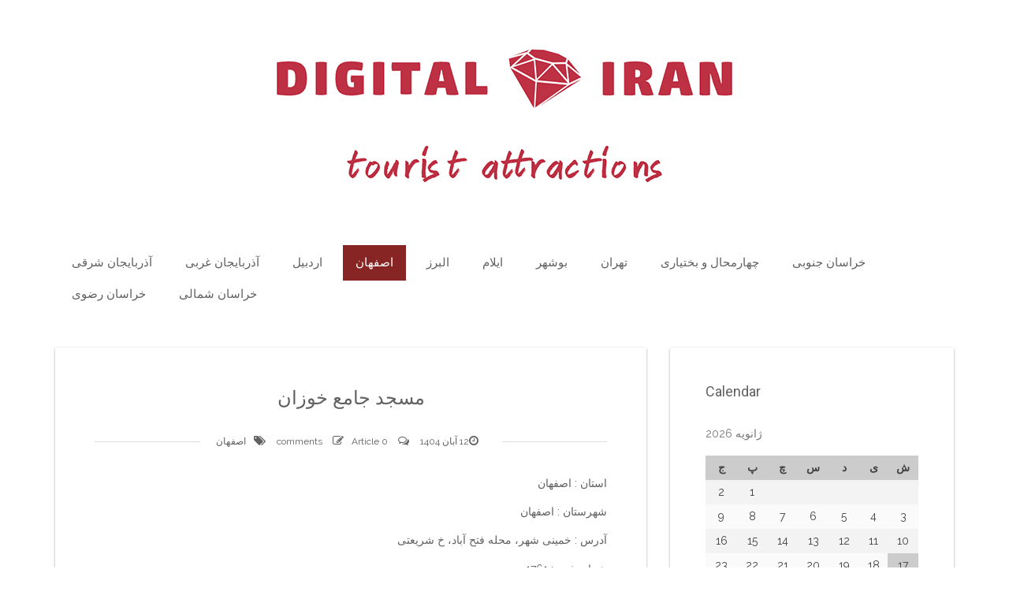

--- FILE ---
content_type: text/css
request_url: https://digitaliran.com/wp-content/themes/suevafree/assets/css/template.css?ver=1.0.0
body_size: 8974
content:
/* ===============================================
   MAIN
   =============================================== */
   
html { 
	height:100%;
	min-height:100%;
}

body { 
	background-color:#f3f3f3;
	min-height:100%;
	height:100%;
    font-family: 'Raleway',Verdana, Geneva, sans-serif;
}

body.overlay-active {
	overflow:hidden !important;
}

* {
    -webkit-box-sizing: border-box;
    -moz-box-sizing: border-box;
    box-sizing: border-box;
}

h1,
h2,
h3,
h4,
h5,
h6,
p,
dl { 
	margin:0.8em 0 0.3em;
}
   
ul,
ol { 
	margin:10px 0 10px 15px;
	padding-left:0;
}

h1,
h2,
h3,
h4,
h5,
h6,
h1.title a,
h2.title a,
h3.title a,
h4.title a,
h5.title a,
h6.title a { 
	font-family:'Roboto',Verdana, Geneva, sans-serif; 
	line-height:1.6em;
	font-size:inherit
} 

h1 {
	font-size: 24px;
}

h2 {
	font-size: 22px;
}

h3 {
	font-size: 20px;
}

h4 {
	font-size: 18px;
}

h5 {
	font-size: 16px;
}

h6 {
	font-size: 14px;
}

input, 
button, 
select, 
textarea {
	max-width: 100%;
}

select {
	width: 100%;
	height: 50px;
    padding: 8px 10px;
    background: #fff;
    color: #333;
    border-color: #ddd;
}

code {
	display:block;
	white-space:normal !important;
}

iframe, 
embed, 
object, 
video,
img {
	max-width:100%;
	max-height:100%;
}

button:hover ,
button:active ,
button:focus ,
input:hover ,
input:active ,
input:focus ,
textarea:hover ,
textarea:active ,
textarea:focus {
	outline:none !important;
	text-decoration:none !important;
}

::selection {
	background: #ff6644;
	color:#fff; 
}

::-moz-selection {
	background: #ff6644;
	color:#fff; 
}

a { 
	outline: none; 
	border:none;
	font-weight:normal; 
	text-decoration:none;
	color:#616161;
	-webkit-transition: color .3s ease;
	-moz-transition: color .3s ease;
	-ms-transition: color .3s ease;
	-o-transition: color .3s ease;
	transition: color .3s ease;
}

a:hover {
	color:#d14a2b;
}

a:focus {
	outline: thin dotted;
    text-decoration: underline;
}

iframe, 
embed, 
object, 
video {
	max-width:100%;
}

.clear { 
	clear:both;
}

.left {
	float:left;
}

.right {
	float:right;
}

.col-md-8.left-sidebar {
	float:right;
}

.col-md-8.right-sidebar {
	float:left;
}

.dropcap {
    margin: 0.8em 0 0.3em;
    line-height: 1.8em;
}

.dropcap:first-letter {
	float:left;
	font-size:46px;
	line-height:46px; 
	margin:5px 10px 5px 0;
}

.sticky {
}

.gallery-caption {
}

.bypostauthor {
}

.screen-reader-text {
	border: 0;
	clip: rect(1px, 1px, 1px, 1px);
	clip-path: inset(50%);
	height: 1px;
	margin: -1px;
	overflow: hidden;
	padding: 0;
	position: absolute !important;
	width: 1px;
	word-wrap: normal !important;
	-webkit-transition: none;
	-moz-transition: none; 
	-o-transition: none;
	transition: none;
}

.screen-reader-text:focus {
	background-color: #f1f1f1;
	border-radius: 3px;
	box-shadow: 0 0 2px 2px rgba(0, 0, 0, 0.6);
	clip: auto !important;
	clip-path: none;
	color: #21759b;
	display: block;
	font-size: 14px;
    font-weight: 600;
	height: auto;
	left: 5px;
    line-height: normal;
    padding: 15px 23px 14px;
	text-decoration: none;
	top: 5px;
	width: auto;
	z-index: 100000;
}

#content[tabindex="-1"]:focus {
	outline: 0;
}

/* ===============================================
   ADMINBAR
   =============================================== */

#wp-admin-bar-user-info img.avatar {
	max-width: inherit;
	max-height:inherit;
}

/* ===============================================
   BUTTONS
   =============================================== */

div.sharedaddy {
	margin-top:40px;
}

.read-more { 
	display:block;
	margin:40px 0 0 0;
	text-align:center;
}

.read-more.left-button { 
	text-align:left;
}

.read-more.right-button { 
	text-align:right;
}

span.button {
	background:#ff6644;
	padding:10px 15px;
	color:#fff;
	text-align:center;
	position:relative;
	display:inline-block;
	-webkit-border-radius: 3px;
    -moz-border-radius: 3px;
    border-radius: 3px;
	-webkit-transition: background-color .3s ease;
	-moz-transition: background-color .3s ease;
	-ms-transition: background-color .3s ease;
	-o-transition: background-color .3s ease;
	transition: background-color .3s ease;
}

span.button:hover ,
.read-more:focus span.button {
	background:#d14a2b;
	color:#fff;
	text-decoration:none;
}

.post-article span.button {
    color: #fff;
}

.post-article a span.nobutton {
	-webkit-transition: color .3s ease;
	-moz-transition: color .3s ease;
	-ms-transition: color .3s ease;
	-o-transition: color .3s ease;
	transition: color .3s ease;
}

.post-article a span.nobutton:hover ,
.post-article a:focus span.nobutton {
	color:#d14a2b;
}

.button.sneak,
.contact-form input.sneak[type=submit],
body.sneak_button .wpcf7-form input[type=submit],
body.sneak_button .contact-form.newsletter-form input[type=submit],
body.sneak_button #searchform input[type=submit]{
	background:#fff;
	color:#ff6644;
	border:solid 1px #ff6644;
	-webkit-border-radius: 0;
	-moz-border-radius: 0;
	border-radius: 0;
	text-transform:none;
	padding:12px 36px;
}

.post-article span.button.sneak {
	color:#ff6644;
}

.button.sneak:hover,
.contact-form input.sneak[type=submit]:hover,
body.sneak_button .wpcf7-form input[type=submit]:hover,
body.sneak_button .contact-form.newsletter-form input[type=submit]:hover,
body.sneak_button #searchform input[type=submit]:hover,
.button.sneak:focus,
.contact-form input.sneak[type=submit]:focus,
body.sneak_button .wpcf7-form input[type=submit]:focus,
body.sneak_button .contact-form.newsletter-form input[type=submit]:focus,
body.sneak_button #searchform input[type=submit]:focus {
	background:#d14a2b;
	color:#fff;
	border:solid 1px #d14a2b;
}

.contact-form input.sneak[type=submit] {
	margin-left:0;
	margin-right:0;
}

body.sneak_button #searchform input[type=submit]{
	padding: 10px 1%;
}

/* ===============================================
   SECTIONS
   =============================================== */

#wrapper {
	position: relative;
	min-height:100%;
}

body.hide_footer #wrapper {
	padding-bottom: 0 !important
}

/* ===============================================
   LOGO
   =============================================== */

#logo a.logo { 
	font-family:'Allura',Verdana, Geneva, sans-serif; 
	font-size:70px; 
}

#logo a.logo span {
	font-family:'Raleway',Verdana, Geneva, sans-serif; 
	font-size:14px;
	display:block; 
}

/* ===============================================
   MENU
   =============================================== */

.suevafree-menu ul li a   , 
.suevafree-mobile-menu ul li a { 
	font-family:'Roboto',Verdana, Geneva, sans-serif;
	font-size:15px; 
	text-transform:uppercase;
	font-weight:500
}

.suevafree-menu ul ul li a,
.suevafree-mobile-menu ul ul li a { 
	font-size:13px;
}

.suevafree-mobile-menu ul ul li a:hover, 
.suevafree-mobile-menu ul ul li a:hover, 
.suevafree-mobile-menu ul ul li.current-menu-item > a,
.suevafree-mobile-menu ul ul li.current_page_item > a, 
.suevafree-mobile-menu ul ul li.current_page_ancestor > a, 
.suevafree-mobile-menu ul ul li.current_page_ancestor > a, 
.suevafree-mobile-menu ul ul li.current-menu-ancestor > a { 
	background:none !important;
}

/* ===============================================
   SIDEBARS
   =============================================== */

#sidebar .sidebar-box {
	padding:0 25px;
}

.sidebar-area a,
.sidebar-area p,
.sidebar-area li,
.sidebar-area address,
.sidebar-area dd,
.sidebar-area blockquote,
.sidebar-area td,
.sidebar-area th,
.sidebar-area .textwidget { 
	line-height:1.9em;
	font-weight: normal;
}

.sidebar-area ul { 
	list-style:none;
	font-weight: normal;
	margin:0;
	padding:0;
}

.sidebar-area ul ul {
    margin: 15px 0;
}

.sidebar-area li li a {
    font-size: 12px;
}

.sidebar-area h4.title { 
	padding: 0;
	margin: 0 0 25px 0;
	position:relative;
	text-align:left
}

.sidebar-area select, 
.sidebar-area textarea,
.sidebar-area input[type="text"],
.sidebar-area input[type="password"],
.sidebar-area input[type="datetime"], 
.sidebar-area input[type="datetime-local"], 
.sidebar-area input[type="date"],
.sidebar-area input[type="month"],
.sidebar-area input[type="time"],
.sidebar-area input[type="week"],
.sidebar-area input[type="number"],
.sidebar-area input[type="email"],
.sidebar-area input[type="url"],
.sidebar-area input[type="search"],
.sidebar-area input[type="tel"],
.sidebar-area input[type="color"],
.sidebar-area .uneditable-input{
	-webkit-border-radius: 0;
	-moz-border-radius: 0;
	border-radius: 0;
	width:96%;
	padding: 5px 2%;
}

/* ===============================================
   FOOTER
   =============================================== */

#footer { 
	color:#fff;	
	background:#212121;
	width:100%;
	position:absolute;
	bottom:0;
	border-top:solid 4px #ff6644;
	z-index:998
}

body.footer_layout_2 #footer , 
body.footer_layout_3 #footer { 
	border-top:none !important;
}

#footer .copyright {
	padding: 25px 0;
}

#footer .copyright p {
	margin:0;
	line-height:1.4em
}

#footer_widgets {
	padding: 25px 0 0 0;
	color:#fff;	
	background:#212121;
	width:100%;
	position:relative;
	z-index:999
}

body.footer_layout_2 #footer_widgets , 
body.footer_layout_3 #footer_widgets { 
	background:#262626;
	padding: 50px 0 0 0;
}

body.footer_layout_3 #footer_widgets {
    padding: 50px 0 25px 0;
}

#footer_widgets .sidebar-area h4.title { 
	margin: 0 0 25px 0;
	padding: 0;
}

#footer_widgets .textwidget { 
	line-height:1.8em;
}

#footer p,
#footer a,
#footer span,
#footer .title,
#footer li,
#footer address,
#footer dd,
#footer blockquote,
#footer td,
#footer th ,
#footer .copyright p,
#footer .copyright a,
#footer_widgets .sidebar-area,
#footer_widgets .sidebar-area .textwidget,
#footer_widgets .sidebar-area p,
#footer_widgets .sidebar-area a,
#footer_widgets .sidebar-area span,
#footer_widgets .sidebar-area .title,
#footer_widgets .sidebar-area li,
#footer_widgets .sidebar-area address,
#footer_widgets .sidebar-area dd,
#footer_widgets .sidebar-area blockquote,
#footer_widgets .sidebar-area td,
#footer_widgets .sidebar-area th { 
	color:#fff;
}

#footer li, 
#footer_widgets .sidebar-area li {
    padding: 0 0 10px 0;
    position: relative;
}

#footer_widgets .row {
    border-bottom: solid 1px #ff6644;
    padding: 0 0 20px 0;
}

body.footer_layout_2 #footer_widgets .row ,
body.footer_layout_3 #footer_widgets .row {
    border-bottom: none !important;
}

body.footer_layout_3 .copyright .col-md-5 , 
body.footer_layout_3 .copyright .col-md-7 { 
	width:100%;
}

body.footer_layout_3 #footer .copyright {
    padding: 50px 0;
    text-align: center;
}

/* ===============================================
   BACK TO TOP
   =============================================== */

#back-to-top {
	position:fixed;
	bottom:15px;
	right:15px;
	display:none;
	z-index:9999
}

#back-to-top i {
	padding: 10px;
    color: #fff;
    border: solid 2px #444649;
    background: #2D3032;
    -moz-border-radius: 40px;
    -webkit-border-radius: 40px;
    border-radius: 40px;
    display: inline-block;
    font-size: 14px;
	-webkit-transition: background-color .3s ease, border-color .3s ease;
	-moz-transition: background-color .3s ease, border-color .3s ease;
	-ms-transition: background-color .3s ease, border-color .3s ease;
	-o-transition: background-color .3s ease, border-color .3s ease;
	transition: background-color .3s ease, border-color .3s ease;
}

#back-to-top i.open,
#back-to-top i:hover {
	cursor:pointer;
	background:#d14a2b;
	border-color:#d14a2b;
	color:#fff;
}

body.footer_layout_2 #back-to-top i { 
	border:none !important;
    -moz-border-radius: 0;
    -webkit-border-radius: 0;
    border-radius: 0;
}

body.footer_layout_3 #back-to-top i {
	padding:0;
	text-align:center;
	height:40px;
	width:40px;
	line-height:40px;
	border:none !important;
    -moz-border-radius: 0;
    -webkit-border-radius: 0;
    border-radius: 0;
}

/* ===============================================
   MARGINS
   =============================================== */

#sidebar,
#top_sidebar ,
#header_sidebar,
.post-container ,
.left-sidebar .post-container:last-of-type,
.right-sidebar .post-container:last-of-type { 
	margin-bottom:50px;
}

#blog,
#blog .post-container,
#blog #sidebar,
#header_sidebar .post-container,
#masonry .post-container,
.row.masonry,
.row.portfolio-grid,
#sidebar .post-article,
#sidebar.sneak_sidebar .post-article,

body.archive .left-sidebar .row:first-of-type .post-container:last-of-type,
body.archive .right-sidebar .row:first-of-type .post-container:last-of-type,

.left-sidebar .post-container , 
.right-sidebar .post-container { 
	margin-bottom:25px;
}

#onepage_sidebar,
#top_sidebar .post-container,
#bottom_sidebar,
#bottom_sidebar .post-container,
#sidebar .post-container,
#sidebar .post-article:last-of-type ,
#sidebar.sneak_sidebar .post-article:last-of-type ,
#top_sidebar .post-container:last-of-type,
#header_sidebar .post-container:last-of-type {
	margin-bottom:0;
}

body.scroll_header #top_sidebar ,
body.scroll_header #onepage_sidebar {
	margin-top:-50px;
}

/* ===============================================
   PADDINGS
   =============================================== */

#sidebar .post-article {
	padding:45px 45px 0 45px;
}

#sidebar .post-article .widget-box {
	padding-bottom:45px;
}

#sidebar.sneak_sidebar .post-article {
	padding:45px;
}

.no-padding {
	padding:0;
	margin-bottom:25px;
}

.sidebar-area .no-padding:last-of-type {
	margin:0;
}

.no-padding.post-container .post-article {
	padding:0;
}

.no-padding .title {
	display:none;
	visibility:hidden;
}

.no-padding.widget_suevafree_bio_widget .title {
	display:block;
	visibility:visible;
}

.no-padding.widget_suevafree_bio_widget .title {
	display:block;
	visibility:visible;
}

/* ===============================================
   ARTICLES
   =============================================== */

.post-article { 
	position:relative;
	padding:50px;
	background:#fff;
	-moz-border-radius: 2px;
	-webkit-border-radius: 2px;
	border-radius: 2px;
	-moz-box-shadow: 0 1px 2px rgba(34,25,25,0.4);
	-webkit-box-shadow: 0 1px 3px rgba(34, 25, 25, 0.4);
	box-shadow: 0 1px 3px rgba(34, 25, 25, 0.4);
	word-wrap: break-word;
}

.post-article:after {
    content: '';
    display: block;
    clear: both;
}

body.disable_box_shadow .pin-container , 
body.disable_box_shadow .post-article { 
	-moz-border-radius: 0;
	-webkit-border-radius: 0;
	border-radius: 0;
	-moz-box-shadow: none;
	-webkit-box-shadow: none;
	box-shadow: none;
}

.post-article p, 
.post-article li, 
.post-article address, 
.post-article dd, 
.post-article blockquote, 
.post-article td, 
.post-article th,
.post-article span,
.sidebar-area a, 
.sidebar-area p, 
.sidebar-area li, 
.sidebar-area address, 
.sidebar-area dd, 
.sidebar-area blockquote, 
.sidebar-area td, 
.sidebar-area th,
.sidebar-area span,
.textwidget { 
	font-size:14px; 
	font-weight: normal;
	color:#616161;
	line-height:1.8em;
} 

.post-article a:hover,
.post-article a:active,
.post-article a:focus ,
.sidebar-area a:hover,
.sidebar-area a:active,
.sidebar-area a:focus ,
#footer a:hover,
#footer a:active,
#footer a:focus ,
#footer_widgets a:hover,
#footer_widgets a:active,
#footer_widgets a:focus {
	color:#d14a2b;
	outline:none;
	text-decoration:none;
}

.post-container .attachment p { 
	text-align:center;
}

.post-container .attachment .entry-info { 
	width:120px;
}

.post-container .attachment .entry-info span { 
	margin:auto;
}

.post-article blockquote {
	padding:0 35px; 
	position:relative; 
	margin-left:0px;
	border-color:#ff6644;
	border-left-width:4px;
	border-left-style:solid;
}

post-article blockquote p { 
	text-align:left; 
	line-height:1.6em;
	margin:0 	
}

body.enable_dropcap .post-article.post-details-1 .line + p:first-letter ,
body.enable_dropcap .post-article.post-details-2 .entry-date + p:first-letter ,
body.enable_dropcap .post-article.post-details-3 .title + p:first-letter {
	float:left;
	font-size:46px;
	line-height:46px; 
	margin:5px 10px 5px 0;
}

/* ===============================================
   ASIDE POSTS
   =============================================== */

.post-container .aside {
	background:url(../images/background/paper.jpg) repeat;
	position:relative;
}
.post-container .aside:after {
	content: '';
	display: block;
	position: absolute;
	width: 59px;
	height: 52px;
	top: 0;
	left: 0;
	margin-top: -16px;
	margin-left: -15px;
	background:url(../images/icons/scotch-left.png) no-repeat;
}

.post-container .aside:before {
	content: '';
	display: block;
	position: absolute;
	width: 59px;
	height: 52px;
	top: 0;
	right: 0%;
	margin-top: -16px;
	margin-right: -15px;
	background:url(../images/icons/scotch-right.png) no-repeat;
}

/* ===============================================
   LINK POSTS
   =============================================== */

#masonry .post-container .post-article.link,
.post-container .link { 
	text-align:center;
}

.post-container .link a { 
	background:#333; 
	padding:40px 0;
	display:block;
	color:#fff;
	-webkit-transition: background-color .3s ease;
	-moz-transition: background-color .3s ease;
	-ms-transition: background-color .3s ease;
	-o-transition: background-color .3s ease;
	transition: background-color .3s ease;
}

.post-container .link a i {
	display:block;
	margin-bottom:25px;
	font-size:25px; 
}

.post-container .post-article.link { 
	padding:0; 
}

.post-container .link a:hover,
.post-container .link a:active, 
.post-container .link a:focus  { 
	background: #d14a2b; 
	color:#fff;
}

/* ===============================================
   QUOTE POSTS
   =============================================== */

.post-container .quote { 
	background:#333; 
	-webkit-transition: background-color .3s ease;
	-moz-transition: background-color .3s ease;
	-ms-transition: background-color .3s ease;
	-o-transition: background-color .3s ease;
	transition: background-color .3s ease;
}

.post-container .quote blockquote { 
	border-left:0;
	padding:0;
	margin:0;
	background:none;
}

.post-container .quote blockquote p { 
	text-align:center;
	font-style:normal;
}

.post-container .quote p { 
	text-align:center;
	font-size:14px;
	color:#fff
}

#masonry .post-container .quote i {
	margin-bottom:25px;
}

.post-container .quote i {
	display:block;
	margin-bottom:20px;
	font-size:25px; 
	text-align:center;
	color:#fff
}

.post-container .quote:hover { 
	background:#d14a2b;
}

.post-container .quote:hover p , 
.post-container .quote:hover i , 
.post-container .quote a:hover {
	color:#fff;
}

/* ===============================================
   FEATURED IMAGES / SLIDERS / VIDEO CONTAINER
   =============================================== */

.post-container .wp-post-image {
	z-index:999;
}

.embed-container,
.pin-container, 
.video-container,
.maps-container {
	position: relative;
	height:auto;
	max-height:100%;
	overflow:hidden;
}

.pin-container { 
	border-radius: 2px;
	-moz-border-radius: 2px;
	-webkit-border-radius: 2px;
	box-shadow: 0 1px 3px rgba(34, 25, 25, 0.4);
	-moz-box-shadow: 0 1px 2px rgba(34,25,25,0.4);
	-webkit-box-shadow: 0 1px 3px rgba(34, 25, 25, 0.4);
}

.embed-container,
.video-thumb,
.maps-thumb {
	padding-bottom: 56.25%;
	height: 0;
}

.video-thumb iframe, 
.video-thumb object, 
.video-thumb embed,
.video-thumb video,
.embed-container iframe, 
.embed-container object, 
.embed-container embed,
.embed-container video,
.maps-thumb iframe, 
.maps-thumb object, 
.maps-thumb embed {
	position: absolute;
	top: 0;
	left: 0;
	width: 100%;
	height: 100%;
	border:none;
}

.pin-container:after,
.maps-container:after {
	content: '';
	display: inline-block;
	position: absolute;
	width: 0;
	height: 0;
	border-left: 10px solid transparent;
	border-right: 10px solid transparent;
	border-bottom: 10px solid #fff;
	bottom: 0px;
	left: 50%;
	margin-left:-10px;
	z-index:1000;
}


body.thumb_triangle_off .pin-container:after ,
body.thumb_triangle_off .maps-container:after ,
.format-image  .pin-container:after ,
.no-padding .maps-container:after {
	display:none;
	visibility:hidden;
}

body.thumb_hover_off .wp-post-image:hover ,
.header-cart-widget .wp-post-image:hover,
#top_sidebar .wp-post-image:hover,
#onepage_sidebar .wp-post-image:hover,
#header_sidebar .wp-post-image:hover,
#sidebar .wp-post-image:hover,
#footer-box .wp-post-image:hover{
	-moz-transform: none;
	-webkit-transform: none;
	-o-transform: none;
	transform: none;
}

.banner-rotate {
	overflow:hidden;
	position:relative;
	display:block;
}

.banner-rotate img,
.wp-post-image { 
	width:100%;
	height:auto;
	-webkit-transition: -webkit-transform 0.3s ease;
	-moz-transition: -moz-transform 0.8s ease;
	-ms-transition: -moz-transform 0.8s ease;
	-o-transition: -o-transform 0.8s ease;
	transition: transform 0.8s ease;
}

.banner-rotate:hover img,
.wp-post-image:hover { 
	-moz-transform: rotate(1deg) scale(1.2);
	-webkit-transform: rotate(1deg) scale(1.2);
	-ms-transform: rotate(1deg) scale(1.2);
	-o-transform: rotate(1deg) scale(1.2);
	transform: rotate(1deg) scale(1.2);
}

/* ===============================================
   SOUNDCLOUD
   =============================================== */

.full-width .soundcloud,
.left-sidebar .soundcloud,
.right-sidebar .soundcloud {
	margin:0 0 50px 0;
}

.col-md-4 .soundcloud {
	margin:0 0 25px 0;
}

.soundcloud iframe, 
.soundcloud object, 
.soundcloud embed {
	width: 100%;
	height:166px;
	border:none;
}

/* ===============================================
   POST TITLE
   =============================================== */

.post-container .title {
	font-style: normal;
	font-weight: normal;
	line-height:1.2em;
	text-align:center;
	position:relative;
	color:#616161;
	margin:0;
}

#top_sidebar .title ,
#header_sidebar .title , 
#bottom_sidebar .title,
#onepage_sidebar .title,
#masonry .col-md-4 .page-details-4 .title {
	margin-bottom:35px;
}

.post-container.type-page .title ,
.post-container.type-team .title ,
.post-container.type-service .title ,
.post-container.type-testimonial .title {
	margin-bottom:50px;
}

.post-container .post-details-3 .title {
	margin-bottom:35px;
}

/* ===============================================
   BOX TITLE
   =============================================== */

.post-container .aside p,
.post-container .category h1,
.post-container .portfolio h1,
.post-container .search h1 { 
	margin:0;
}

.post-article.category,
.post-container .category,
.post-container .category h1,
.post-container .category h1 span, 
.post-container .portfolio,
.post-container .portfolio h1,
.post-container .search,
.post-container .search h1 { 
	text-align:center;
	font-size:20px;
	background:#333;
	color:#f1f1f1;
}

.post-container .category h1 a {
	color:#fff;
}

/* ===============================================
   POST INFORMATIONS 
   =============================================== */

.line {
	position:relative;
	z-index: 998;
	display:block;
	margin:30px 0;
	text-align:center;
	min-height:11px
}

.line:before {
	content: '';
	position: absolute;
	width: 100%;
	left:0;
	height: 1px;
	background: #ddd;
	z-index:-1;
	top:11px
}

#masonry .col-md-4 .page-details-4 .line {
	border:none;
	display:none;
	visibility:hidden
}

footer.line {
	margin:50px 0 0 0;
}

.post-container.col-md-4 .line {
	margin:30px 0;
}

.page-details-4 .line:before {
	top:0
}

.entry-info {
	background:#fff;
	display:inline;
	position:relative;
    padding: 0 20px;
}

.entry-info ul { 
	display:inline; 
	list-style:none;
}

.entry-info li { 
	display:inline;
}

.entry-info a { 
	display:inline;
	color:#616161;
}

.entry-info span ,
.entry-info a {
	font-size:12px !important 
}

.entry-info i {
	margin: 0 10px;
	font-size:14px;
	line-height:21px
}

.entry-info span:first-of-type i {
	margin-left:0;
}

.entry-tags { 
	font-size:13px; 
	border-bottom:solid 1px #ddd; 
	border-top:solid 1px #ddd; 
	position:relative; 
	font-weight:bold;
}

.entry-tags span { 
	font-weight:normal;
}

.col-md-3 .line ,
.col-md-4 .line ,
.col-md-6 .line {
	width:auto;
	background:none;
	margin:30px 0;
}

.col-md-3 .line:before ,
.col-md-4 .line:before ,
.col-md-6 .line:before {
	display:none;
}

.col-md-3 .line .tags ,
.col-md-4 .line .tags ,
.col-md-6 .line .tags {
	padding:0;
}

.col-md-3 .entry-info  ,
.col-md-4 .entry-info  ,
.col-md-6 .entry-info  {
	display:block;
	padding:0;
}

.col-md-3 .entry-info span ,
.col-md-4 .entry-info span ,
.col-md-6 .entry-info span {
	display:block;
	width:inherit;
	padding:inherit;
	margin:5px auto;
}

.col-md-3 .entry-info i  ,
.col-md-4 .entry-info i  ,
.col-md-6 .entry-info i  {
	line-height: 23px;
	position:absolute;
	left:0;
	margin:0;
	padding:0
}

/* ===============================================
   POST INFORMATIONS
   =============================================== */

.pin-container .post-icon {
	opacity: 0; 
	filter: alpha(opacity=0);
    background: rgba(0, 0, 0, .1);
    position: absolute;
    width: 40px;
    height: 40px;
    text-align: center;
	top:50%;
	right:50%;
	margin-top:-20px;
	margin-right:-20px;
    line-height: 40px;
    color: #fff;
    border-radius: 50%;
    border: 1px solid #fff;
	-webkit-transition: opacity .3s ease;
	-moz-transition: opacity .3s ease;
	-ms-transition: opacity .3s ease;
	-o-transition: opacity .3s ease;
	transition: opacity .3s ease;
}

.pin-container .post-icon span {
	display:none;
	visibility:hidden;
}

.pin-container:hover .post-icon {
	opacity: 1; 
	filter: alpha(opacity=100);
}

footer.line ,
footer.tags {
	text-align:center;
	margin-top:50px; 
}

footer.tags a {
	color:#616161;
}

.entry-category {
	text-align:center;
	display:block;
	font-size:10px;
	text-transform:uppercase;
	font-weight:bold;
	padding-bottom: 0.5rem;
    line-height: 0.7;
}

.entry-date {
	text-align:center;
	display:block;
	font-size:10px !important;
	text-transform:uppercase;
	padding-top: 1rem;
	margin-bottom:40px;
    line-height: 0.7;
	color:#616161;
	font-weight:normal
}

.entry-category a,
.entry-date a {
	color:#616161;
	font-size:10px !important;
}

#masonry .entry-date { 
	margin-bottom:25px;
}

.post-date {
	color:#fff; 
	text-align:left;
}

.day { 
	font-size:14px; 
	line-height:1.1em;
}

.archive { 
	margin:0;
}

.entry-tags { 
	font-size:13px; 
	border-bottom:solid 1px #ddd; 
	border-top:solid 1px #ddd; 
	position:relative; 
	font-weight:bold;
}

.entry-tags span { 
	font-weight:normal;
}

.post-date {
	color:#fff; 
	text-align:left;
}

.day { 
	font-size:14px; 
	line-height:1.1em;
}

.archive { 
	margin:0;
}

/* ===============================================
   COMMENTS
   =============================================== */

#disqus_thread {
	margin-top:25px;
}

.commentlist { 
	list-style:none;
	margin:0;
	padding:0
}

.commentlist ul { 
	list-style:none; 
	padding:0; 
	margin:0;
}

.commentlist li { 
	margin:0;
}

.commentlist li .comment-respond {
	margin-bottom:50px;
}

.commentlist li:last-of-type .comment-respond {
	margin-bottom:0px;
}

.woocommerce .woocommerce-tabs .comment_container,
.comment-container { 
	position: relative; 
	margin:0 0 50px 0; 
	padding:50px; 
	background:#fff;
	border:solid 1px #ddd;
	z-index:999
}

.comment-avatar img { 
	padding:4px; 
	border:solid 1px #ddd; 
	float:left; 
}
.comment-text {
	position:relative; 
	margin-left:110px;
	padding:0 0 0 15px
}

.comment-container .comment-date { 
	padding:10px 0;
}
.comment-avatar { 
	position:relative; 
	width:110px; 
	float:left;
}

.comment-author .author { 
	display:block; 
	font-weight:bold;
}

.commentlist .children li {
	margin-left:110px;
}
.comment-notes { 
	font-size:12px; 
	margin:-30px 0 25px 0;
}

h3#reply-title, 
h3.comments { 
	height:45px;
	line-height:45px;
	margin:45px 0;
	text-align:center;
}

h3#reply-title small, 
.logged-in-as { 
	font-size: 14px;
	margin:-25px 0 30px 0;
	font-weight:bold
}

/* ===============================================
   TITLE AND CONTENT ALIGN > LEFT 
   ============================================= */

.post-container .title-left-align .line ,
.post-container .title-left-align .title ,
.post-container .title-left-align .entry-info ,
.post-container .title-left-align .entry-date ,
.post-container .title-left-align .entry-category {
	text-align:left;
    padding-left: 0;
}

.col-md-3 .title-left-align.post-details-1 .entry-info span, 
.col-md-4 .title-left-align.post-details-1 .entry-info span, 
.col-md-6 .title-left-align.post-details-1 .entry-info span {
    padding-left: 20px;
}

.col-md-3 .title-left-align.post-details-1 .entry-info span span, 
.col-md-4 .title-left-align.post-details-1 .entry-info span span, 
.col-md-6 .title-left-align.post-details-1 .entry-info span span {
    padding-left: 0;
}

.post-container .post-left-align , 
.post-container .post-left-align h3.comments,
.post-container .post-left-align h3#reply-title, 
.post-container .post-left-align .logged-in-as, 
.post-container .post-left-align .comment-notes, 
.post-container .post-left-align .comment-form-comment, 
.post-container .post-left-align .comment-form-author, 
.post-container .post-left-align .comment-form-email, 
.post-container .post-left-align .comment-form-url, 
.post-container .post-left-align .form-submit {
	text-align:left;
}

/* ===============================================
   TITLE AND CONTENT ALIGN > RIGHT 
   ============================================= */

.col-md-3 .title-right-align .entry-info i, 
.col-md-4 .title-right-align .entry-info i, 
.col-md-6 .title-right-align .entry-info i {
	right: 0;
}

.post-container .title-right-align .line ,
.post-container .title-right-align .title ,
.post-container .title-right-align .entry-info ,
.post-container .title-right-align .entry-date ,
.post-container .title-right-align .entry-category {
	text-align:right;
    padding-right: 0;
}

.col-md-3 .title-right-align.post-details-1 .entry-info span, 
.col-md-4 .title-right-align.post-details-1 .entry-info span, 
.col-md-6 .title-right-align.post-details-1 .entry-info span {
    padding-right: 20px;
}

.col-md-3 .title-right-align.post-details-1 .entry-info span span, 
.col-md-4 .title-right-align.post-details-1 .entry-info span span, 
.col-md-6 .title-right-align.post-details-1 .entry-info span span {
    padding-right: 0;
}

.post-container .post-right-align , 
.post-container .post-right-align h3.comments,
.post-container .post-right-align h3#reply-title, 
.post-container .post-right-align .logged-in-as, 
.post-container .post-right-align .comment-notes, 
.post-container .post-right-align .comment-form-comment, 
.post-container .post-right-align .comment-form-author, 
.post-container .post-right-align .comment-form-email, 
.post-container .post-right-align .comment-form-url, 
.post-container .post-right-align .form-submit {
	text-align:right;
}

.post-container .post-right-align.post-article blockquote {
    border-left: none;
	border-right-width:4px;
	border-right-style:solid;
}

/* ===============================================
   FORMS / COMMENT FORMS / CONTACT FORMS
   =============================================== */

div.wpcf7 .ajax-loader {
    visibility: hidden;
    display: block;
}

div.wpcf7 img.ajax-loader {
	display:none;
}

div.wpcf7-response-output {
    margin: 2em 0 !important;
    padding: 1em !important;
}

div.wpcf7-validation-errors {
    border: 1px solid #f00 !important;
    color: #f00 !important;
}

div.wpcf7-mail-sent-ok {
    border: 1px solid #398f14 !important;
    color: #398f14 !important;
}

.wpcf7-form {
	margin:0 !important;
}

.wpcf7-form label {
	width:100%;
}

.searchform label {
	display:block;
}

.wpcf7-form input, 
.wpcf7-form select, 
.wpcf7-form textarea ,
.woocommerce-product-search input[type=search],
.contact-form input[type=text],
.contact-form input[type=email],
.contact-form textarea ,
.searchform input[type=text],
.searchform input[type=email],
.searchform textarea ,
.comment-form input[type=text], 
.comment-form input[type=email], 
.comment-form textarea {
	padding: 10px 2%;
	background:#fafafa;
	width: 100%; 
	margin:0 0 10px 0;
	border:none;
	color:#616161;
}

.wpcf7-form input[type=submit] ,
.woocommerce-product-search input[type=submit],
.contact-form input[type=submit] ,
.searchform input[type=submit] ,
.comment-form input[type=submit] {
	background:#ff6644;
	color:#fff;
	font-size:14px;
	text-align:center;
	position:relative;
	display: inline-block;
	border:none;
	text-shadow:none;
	padding:10px 15px;
	width:inherit;
	margin:0 auto;
	-webkit-border-radius: 3px;
    -moz-border-radius: 3px;
    border-radius: 3px;
	-webkit-transition: background-color .3s ease;
	-moz-transition: background-color .3s ease;
	-ms-transition: background-color .3s ease;
	-o-transition: background-color .3s ease;
	transition: background-color .3s ease;
}

.wpcf7-form input[type=submit]:hover ,
.woocommerce-product-search input[type=submit]:hover,
.contact-form input[type=submit]:hover ,
.searchform input[type=submit]:hover ,
.comment-form input[type=submit]:hover,
.wpcf7-form input[type=submit]:focus ,
.woocommerce-product-search input[type=submit]:focus,
.contact-form input[type=submit]:focus ,
.searchform input[type=submit]:focus,
.comment-form input[type=submit]:focus {
	background:#d14a2b;
	color:#fff;
	text-decoration:none
}

#searchform input[type=submit],
.woocommerce-product-search input[type=submit]{
	width: 25%;
	margin:0;
	padding: 10px 1%;
	display:inline-block;
}

#searchform input[type=text],
.woocommerce-product-search input[type=search]{
	width: 70%;
	margin:0 1% 0 0;
	padding: 10px 2%;
	display:inline-block;
}

#searchform .input-search:hover, 
#searchform .input-search:active, 
#searchform .input-search:focus ,
#searchform input[type=search]:hover, 
#searchform input[type=search]:active, 
#searchform input[type=search]:focus {
    outline:0px !important;
	-webkit-appearance:none;
	box-shadow: none;
	-moz-box-shadow: none;
	-webkit-box-shadow: none;
}

.logged-in-as a, 
#comments a {
	color:#616161;
}

.logged-in-as,
.comment-notes,
.comment-form-comment, 
.comment-form-author, 
.comment-form-email, 
.comment-form-url,
.form-submit { 
	display:block;
	text-align:center;
}

.form-submit {
	margin-top:40px;
}

.contact-form span.messagge-sent {
	font-weight:bold;
}

.contact-form  span.messagge-error {
	display:none;
	color:#b93333;
	font-weight:bold;
}

/* ===============================================
   IMAGES
   =============================================== */

img.size-auto, 
img.size-full, 
img.size-large, 
img.size-medium, 
img.alignleft, 
img.alignright, 
img.aligncenter, 
.attachment img {
	max-width:100%; 
	height:auto;
}
.alignleft,
img.alignleft {
	display:inline;
	float:left;
	margin-right:24px;
	margin-top:4px;
}
.alignright, 
img.alignright {
	display:inline;
	float:right;
	margin-left:24px;
	margin-top:4px;
}
div.aligncenter, 
img.aligncenter {
	display: block; 
	margin-left: auto !important; 
	margin-right: auto !important; 
	float:none;
}
img.alignleft, 
img.alignright, 
img.aligncenter {
	margin-bottom:12px;
}
.wp-caption {
	background:#f1f1f1;
	line-height:18px;
	margin-bottom:25px;
	max-width:100% !important; 
	padding:4px;
	text-align:center;
}
.wp-caption img {
	margin:5px 5px 0;
	width:96%;
	height:100%
}
.wp-caption p.wp-caption-text {
	color:#888;
	font-size:12px;
	margin:5px;
}
.wp-smiley {
	margin:0;
}

/* ===============================================
   Gallery shortcode
   =============================================== */

.gallery {
	margin:25px auto 0 auto;
}

.gallery .gallery-item {
	float:left;
	margin:0 10px 15px 0;
	text-align:center;
	position:relative;
	outline: 1px solid #ddd;
	border: 4px solid #fff;
	background: #fff;
	overflow:hidden;
}

.gallery-item .gallery-caption {
	background-color: rgba(0, 0, 0, 0.7);
	-webkit-box-sizing: border-box;
	-moz-box-sizing:    border-box;
	box-sizing:         border-box;
	color: #fff;
	font-size: 12px;
	line-height: 1.5;
	margin: 0;
	max-height: 50%;
	padding: 6px 0;
	bottom:0;
	position: absolute;
	text-align: center;
	width: 100%;
	opacity: 0;
	filter: alpha(opacity=0);
	-webkit-transition: opacity .3s ease;
	-moz-transition: opacity .3s ease;
	-ms-transition: opacity .3s ease;
	-o-transition: opacity .3s ease;
	transition: opacity .3s ease;
}

.gallery-item:hover .gallery-caption {
	opacity: 1;
	filter: alpha(opacity=0);
}

.gallery-columns-1 .gallery-item {
	max-width: 100%;
}

.gallery-columns-2 .gallery-item {
	max-width: 48%;
	max-width: -webkit-calc(50% - 4px);
	max-width:         calc(50% - 4px);
}

.gallery-columns-3 .gallery-item {
	max-width: 32%;
	max-width: -webkit-calc(33.3% - 4px);
	max-width:         calc(33.3% - 4px);
}

.gallery-columns-4 .gallery-item {
	max-width: 23%;
	max-width: -webkit-calc(25% - 4px);
	max-width:         calc(25% - 4px);
}

.gallery-columns-5 .gallery-item {
	max-width: 19%;
	max-width: -webkit-calc(20% - 4px);
	max-width:         calc(20% - 4px);
}

.gallery-columns-6 .gallery-item {
	max-width: 15%;
	max-width: -webkit-calc(16.7% - 4px);
	max-width:         calc(16.7% - 4px);
}

.gallery-columns-7 .gallery-item {
	max-width: 13%;
	max-width: -webkit-calc(14.28% - 4px);
	max-width:         calc(14.28% - 4px);
}

.gallery-columns-8 .gallery-item {
	max-width: 11%;
	max-width: -webkit-calc(12.5% - 4px);
	max-width:         calc(12.5% - 4px);
}

.gallery-columns-9 .gallery-item {
	max-width: 9%;
	max-width: -webkit-calc(11.1% - 4px);
	max-width:         calc(11.1% - 4px);
}

.gallery dl {
	margin:0;
}

.gallery br+br {
	display:none;
}

.gallery a {
	border-bottom:none;
}

.attachment img{
	display:block;
	margin:0 auto;
}  
  
/* ===============================================
   OVERLAY
   =============================================== */

.overlay-thumbnail {
    position: relative;
	overflow:hidden
}

.overlay-thumbnail a {
	opacity: 0;
    position: absolute;
    top: 0;
    width: 100%;
    height: 100%;
    box-sizing: border-box;
    background-color: #333;
    text-align: center;
    z-index: 2;
	-webkit-transition: opacity .3s ease;
	-moz-transition: opacity .3s ease;
	-ms-transition: opacity .3s ease;
	-o-transition: opacity .3s ease;
	transition: opacity .3s ease;
}

.overlay-thumbnail:hover a {
	opacity: 0.60; 
	filter: alpha(opacity=60);
}

/* ===============================================
   Category widget
   ============================================= */

#footer_widgets ul.widget-category { 
	position:relative; 
	margin:0; 
	border-top:solid 1px #ddd;  
	border-bottom:solid 1px #fff;
	border-left:solid 1px #ddd;
	border-right:solid 1px #ddd;
}
#footer_widgets ul.widget-category li { 
	display:block; 
	background:#f3f3f3;
	padding:8px; 
	border-bottom:solid 1px #ddd;  
	border-top:solid 1px #fff;
	position:relative; 
	cursor:pointer; 
	color:#4d4d4d; 
	-webkit-transition: background-color .3s ease, color .3s ease;
	-moz-transition: background-color .3s ease, color .3s ease;
	-ms-transition: background-color .3s ease, color .3s ease;
	-o-transition: background-color .3s ease, color .3s ease;
	transition: background-color .3s ease, color .3s ease;
}

#footer_widgets ul.widget-category li a, 
ul.widget-category li.cat-item{ 
	display:block; 
	color:#333;
	-webkit-transition: color .3s ease;
	-moz-transition: color .3s ease;
	-ms-transition: color .3s ease;
	-o-transition: color .3s ease;
	transition: color .3s ease;
}

#footer_widgets ul.widget-category li.cat-item a{ 
	display:inline; 
}

#footer_widgets ul.widget-category li:hover { 
	color:#d14a2b; 
	background:#eee;
}

#footer_widgets ul.widget-category li a:hover{ 
	color:#d14a2b;
}

/* ===============================================
   Calendar widget
   ============================================= */

#wp-calendar th, 
#wp-calendar 
#today, 
#wp-calendar 
#today a { 
	background:#ccc; 
	color:#434343 !important;
}
#wp-calendar a:hover { 
	border:none;
}
#wp-calendar { 
	background: #f3f3f3; 
	width:100%; 
}
#wp-calendar caption {  
	font-size: 14px; 
	text-transform:uppercase; 
	margin:0 0 10px 0;
	text-align:left;
}
#wp-calendar th, 
#wp-calendar td { 
	text-align: center; 
	font-size: 14px; 
	color:#434343 !important;
	padding:3px 6px;
}
#wp-calendar td a { 
	display:block; 
	text-align: center; 
	font-size: 14px; 
	color:#434343 !important;
	text-decoration:underline
}
#wp-calendar td#prev a, #wp-calendar td#prev a{ 
	text-decoration:none;
	text-align:left;
}
#wp-calendar th{ 
	font-weight:bold
}
tr:nth-child(2n+2) { 
	background-color: #fafafa;
}

/* ===============================================
   Tagcloud widget
   ============================================= */

#sidebar .tagcloud a, 
#footer_widgets .tagcloud a { 
	display: inline-block; 
	padding: 4px 8px; 
	text-align: center; 
	font-size:12px !important; 
	background:#ff6644;
	color:#fff;
	border:none;
	margin:0 0 4px 0;
	-webkit-transition: background-color .3s ease;
	-moz-transition: background-color .3s ease;
	-ms-transition: background-color .3s ease;
	-o-transition: background-color .3s ease;
	transition: background-color .3s ease;
}

#sidebar .tagcloud a:hover, 
#footer_widgets .tagcloud a:hover { 
	color: #fff; 
	background: #d14a2b;
}

#sidebar .tagcloud a { 
	font-size:14px !important; 
}

/* ===============================================
   Instagram widget
   ============================================= */

.jr-insta-thumb ul.thumbnails li ,
.jr-insta-thumb ul.thumbnails li img,
.jr-insta-thumb ul.thumbnails li a {
	vertical-align: bottom !important;
}

/* ===============================================
   TiP social icons (X, TikTok and Matrix)
   ============================================= */

/* X SVG icon by Bootstrap - https://icons.getbootstrap.com/icons/twitter-x
 * Licensed under MIT license - https://icons.getbootstrap.com/#license
 * SVG converted to font by IcoMoon - https://icomoon.io/
 * Licensed under MIT license - https://icomoon.io/#license
 * TikTok and Matrix icons by IcoMoon - https://icomoon.io/
 * Licensed under MIT license - https://icomoon.io/#license
   ---- */

@font-face {
	font-family: 'TiP-social-icons';
	src:  url('../fonts/social-icons.eot?x8vb48');
	src:  url('../fonts/social-icons.eot?x8vb48#iefix') format('embedded-opentype'),
	  url('../fonts/social-icons.ttf?x8vb48') format('truetype'),
	  url('../fonts/social-icons.woff?x8vb48') format('woff'),
	  url('../fonts/social-icons.svg?x8vb48#icomoon') format('svg');
	font-weight: normal;
	font-style: normal;
	font-display: block;
}
  
.tip-social-icons {
	display: inline-block;
	font: normal normal normal 14px/1 'TiP-social-icons';
	font-size: inherit;
	text-rendering: auto;
	-webkit-font-smoothing: antialiased;
	-moz-osx-font-smoothing: grayscale;
}

.tip-social-icons.icon-x:before {
	content: "\e900";
}
.tip-social-icons.icon-tiktok:before {
	content: "\e901";
}
.tip-social-icons.icon-matrix:before {
	content: "\e902";
}

/* ===============================================
   Footer social buttons
   ============================================= */

.social-buttons {
	display: flex;
	gap: 5px;
	float:right;
}

#footer .social-buttons {
	flex-wrap: wrap;
	justify-content: flex-end;
	max-width: 100%;
}

.social-buttons a { 
	display:inline-block; 
	margin: 0; 
	height:24px;
	width:24px;
	background:#444649;
	filter: none !important;
	text-align:center;
	line-height:24px;
}

.social-buttons a:hover , 
.social-buttons a:active , 
.social-buttons a:focus { 
	opacity: 0.7; 
	filter: alpha(opacity=70);
	border-bottom:none;
	color:#fff !important
}

.social-buttons .social_icon_x i {
	font-size: 12px;
}

.tipsy { 
	padding: 5px; 
	font-size: 10px; 
	opacity: 0.8; 
	filter: alpha(opacity=80); 
	background-repeat: no-repeat;  
	background-image: url(../images/icons/tipsy.gif);
}

.tipsy-inner { 
	padding: 5px 8px 4px 8px; 
	background-color: black; 
	color: white; 
	max-width: 200px; 
	text-align: center;
}

.tipsy-inner { 
	-moz-border-radius:0; 
	-webkit-border-radius:0;
	border-radius:0;
}

.tipsy-north { 
	background-position:top center;
}

.tipsy-south { 
	background-position: bottom center; 
	margin-top:-4px;
}

.tipsy-east { 
	background-position: right center;
}

.tipsy-west { 
	background-position: left center;
}

body.footer_layout_3 .social-buttons { 
	float:none;
	margin:25px auto 0 auto
}

body.footer_layout_3 .social-buttons a { 
	height:40px;
	width:40px;
	line-height:40px;
	background-color:#2D3032
}

/* ===============================================
   Team social share
   ============================================= */
   
.type-team .social-buttons {
	text-align:center;
	margin:50px 0 0 0;
	float:none;
}

.type-team .social-buttons a { 
    color: #fff;
}

/* ===============================================
   Pagination
   ============================================= */

.post-pagination {
	margin:45px 0 0 0;
}

.post-pagination a[rel="prev"] {
	float:left;
	text-align:left;
}

.post-pagination a[rel="next"] {
	float:right;
	text-align:right;
}

.wp-pagenavi,
.suevafree-pagination { 
	text-align: center; 
	position:relative;
	margin-bottom:50px;
}

.suevafree-pagination { 
	margin-top:50px;
	margin-bottom:0;
}

.wp-pagenavi a, 
.wp-pagenavi a:link,
.wp-pagenavi span.current, 
.suevafree-pagination span { 
	display:inline-block;
	padding:10px 12px;
	font-size:14px;
	line-height:21px;
	color:#333;
	text-align:center;
	vertical-align:middle;
	cursor:pointer;
	background:#fff;
	position:relative;
	margin:0;
    -webkit-border-radius: 4px;
    -moz-border-radius: 4px;
    border-radius: 4px;
	-webkit-box-shadow: 0 1px 2px rgba(34,25,25,0.4);
	-moz-box-shadow: 0 1px 2px rgba(34,25,25,0.4);
	-ms-box-shadow: 0 1px 2px rgba(34,25,25,0.4);
	-o-box-shadow: 0 1px 3px rgba(34, 25, 25, 0.4);
	box-shadow: 0 1px 3px rgba(34, 25, 25, 0.4);
	-webkit-transition: background-color .3s ease, color .3s ease;
	-moz-transition: background-color .3s ease, color .3s ease;
	-ms-transition: background-color .3s ease, color .3s ease;
	-o-transition: background-color .3s ease, color .3s ease;
	transition: background-color .3s ease, color .3s ease;
}

body.disable_box_shadow .wp-pagenavi a, 
body.disable_box_shadow .wp-pagenavi a:link,
body.disable_box_shadow .wp-pagenavi span.current, 
body.disable_box_shadow .suevafree-pagination span { 
	-webkit-border-radius: 0;
	-moz-border-radius: 0;
	-ms-border-radius: 0;
	-o-border-radius: 0;
	border-radius: 0;
	-webkit-box-shadow: none;
	-moz-box-shadow: none;
	-ms-box-shadow: none;
	-o-box-shadow: none;
	box-shadow: none;
}

.suevafree-pagination a span  {
	background:#fff;
	color:#333;
}

.wp-pagenavi a:hover, 
.suevafree-pagination span,
.suevafree-pagination a span:hover,
.wp-pagenavi span.current,
.post-article .wp-pagenavi a:hover {
	color:#fff;
	background:#d14a2b;
	text-decoration:none;
	border-bottom:none;
}

.suevafree-pagination span.current span {
	display:block;
	padding:0;
	vertical-align:inherit; 
	-webkit-box-shadow: none;
	-moz-box-shadow: none;
	-ms-box-shadow: none;
	-o-box-shadow: none;
	box-shadow: none;
}

@media screen and (min-width : 0px) and (max-width : 992px)  {	

	/* ===============================================
	   HEADER 
	   ============================================= */

	#header {
		position:relative;
	}

	body.logged-in #header { 
		top:0;
	}

	.mobile-navigation {
		display:block;
		visibility: visible;
	}

	body.scroll_header #header-wrapper { 
		position:relative;
		height:auto;
		margin-bottom: inherit;
	}
	
	body.scroll_header #header-wrapper .right {
		padding-left: inherit; 
	}
	
	body.scroll_header.logged-in #header { 
		top: inherit;
	}

	body.scroll_header .content,
	body.scroll_header .masonry-container,
	body.scroll_header #header_sidebar,
	body.scroll_header.single .product-wrapper,
	body.scroll_header .products-list{
		margin-top:0;
	}
	
	body.scroll_header #header { 
		position:relative;
		background:none;
		top: inherit;
		box-shadow: none;
		-moz-box-shadow: none;
		-webkit-box-shadow: none;
	}

	body.scroll_header #top_sidebar ,
	body.scroll_header #onepage_sidebar {
		margin-top:0;
	}

	#logo {
		padding: 50px 0;
	}
	
	#sidebar .sidebar-box {
		padding:0;
	}

	.col-md-8.left-sidebar,
	.col-md-8.right-sidebar  {
		float:inherit;
	}

	/* ===============================================
	   MARGINS 
	   ============================================= */

	#mainmenu,
	#sidebar, 
	.wp-pagenavi,
	.post-container,
	.product-container,
	#masonry .post-container,
	.commentlist li .comment-respond,
	.filterable-grid li,
	.row.masonry,
	.row.portfolio-grid,
	#sidebar .post-article,
	.post-article.col-md-4,
	.post-article.col-md-6 { 
		margin-bottom:50px;
	}
	
	#blog #sidebar , 
	.row.blog-grid { 
		margin-bottom:0;
	}
	
	body.archive .wp-pagenavi {
		margin-top:0;
	}
	
	.read-more {
		margin: 35px 0 25px 0;
	}
	
	#footer { 
		margin-top:50px;
	}

	/* ===============================================
	   FOOTER 
	   ============================================= */

	#footer .copyright {
		margin:0;
		line-height:15px;
		text-align:center
	}
	
	.social-buttons {
		float:none;
		margin-top:10px
	}

	#footer .social-buttons {
		justify-content: center;
	}
	
	.widget-box {
		padding:25px;
	}
	
	.row.copyright .col-md-5, 
	.row.copyright .col-md-7{
		padding:10px 25px;
		text-align:center;
	}

	#footer_widgets .widget {
		margin-right: inherit;
	}

	.suevafree-pagination {
		padding-bottom:50px;
	}

	/* ===============================================
	   POST INFO 
	   ============================================= */

	.line {
		border:none;
		background:none;
		margin:inherit;
		padding:0;
	}
	
	.line:before {
		background:none;
	}
	
	.entry-info {
		width:auto;
		background:none;
		position:relative;
	}
	
	.entry-info span {
		display:block;
		text-align:center;
		width:inherit;
		padding:inherit;
		margin:5px auto;
		position:relative;
	}
	
	.entry-info i {
		line-height: 23px;
		position:absolute;
		left:0;
		margin:0;
		padding:0
	}

	.header select.select-menu {
		width:100%;
		margin-bottom:50px;
	}

	/* ===============================================
	   COMMENTS 
	   ============================================= */

	.comment-avatar img {
		margin-right:15px;
	}

	.commentlist .children li {
		margin-left:15px;
	}

	.comment-text {
		margin:0;
		float:none;
		border:none;
		padding:0;
	}
	
	h3#reply-title, 
	h3.comments {
		font-size:18px;
	}
	
	.col-md-8.left-sidebar,
	.col-md-8.right-sidebar  {
		float:inherit;
	}
	
	#sidebar h3.title {
		font-size:22px;
		margin:0 0 15px 0;
	}
	
	.row.masonry {
		margin-bottom:0;
	}
	
	/* ===============================================
	   MOBILE TITLE AND CONTENT ALIGN
	   ============================================= */

	.title-left-align .entry-info ,
	.title-right-align .entry-info {
		display:block;
		margin:30px 0;
	}

	/* ===============================================
	   MOBILE TITLE AND CONTENT ALIGN > LEFT 
	   ============================================= */

	.title-left-align .entry-info span {
		text-align:left;
		padding-left: 20px;
	}

	.title-left-align .entry-info span span {
		padding-left: 0;
	}
	
	/* ===============================================
	   MOBILE TITLE AND CONTENT ALIGN > RIGHT 
	   ============================================= */

	.title-right-align .entry-info i {
		right: 0;
	}

	.title-right-align .entry-info span {
		text-align:right;
		padding-right: 20px;
	}

	.title-right-align .entry-info span span {
		padding-right: 0;
	}


	.masonry-item {
		position: relative !important;
		left: 0 !important;
		top: 0 !important;
		transform:none !important;
	}

}

@media screen and (min-width : 0px) and (max-width : 320px) {	

	div.overlay-image.xsmall .overlay, 
	div.overlay-image.xsmall .wp-post-image { width:140px; height:140px }
	div.overlay-image.small .overlay, 
	div.overlay-image.small .wp-post-image,
	div.overlay-image.medium .overlay, 
	div.overlay-image.medium .wp-post-image,
	div.overlay-image.large .overlay, 
	div.overlay-image.large .wp-post-image { width:140px; height:100px }

}

@media screen and (min-width : 321px) and (max-width : 479px) {	

	div.overlay-image.medium .overlay, 
	div.overlay-image.medium .wp-post-image,
	div.overlay-image.large .overlay, 
	div.overlay-image.large .wp-post-image { width:211px; height:150px }

}

@media screen and (min-width : 0px) and (max-width : 479px)  {	
	
	.post-container .title {
		font-size:22px;
	}
	.post-container .quote blockquote p {
		font-size: 16px;
	}

}

@media screen and (min-width : 0) and (max-width : 600px) {	

	.comment-container,
	.woocommerce .woocommerce-tabs .comment_container{
		padding: 25px;
	}

	.comment-avatar {
		float:none;
		margin-bottom: 25px;
	}
	
	.comment-avatar img {
		float:none;
	}

}

@media screen and (min-width : 481px) and (max-width : 600px) {	

	div.overlay-image.medium .overlay, 
	div.overlay-image.medium .wp-post-image{ width:240px; height:171px }
	div.overlay-image.large .overlay, 
	div.overlay-image.large .wp-post-image { width:300px; height:213px }

}


--- FILE ---
content_type: text/css
request_url: https://digitaliran.com/wp-content/themes/suevafree/assets/css/header/header_layout_3.css?ver=6.9
body_size: 1586
content:
.header-3 { 
	position:relative;
	text-align:center;
	margin:0 auto;
	padding-top:0;
	padding-bottom:0;
}

/* ===============================================
   LOGO
   =============================================== */

#logo { 
	position:relative; 
	display:block;
	padding:50px 0; 
	line-height:1.8em; 
}

#logo a.logo { 
	color:#616161; 
	text-decoration:none; 
	text-align:left;
	line-height:inherit;
	-webkit-transition: color .3s ease;
	-moz-transition: color .3s ease;
	-ms-transition: color .3s ease;
	-o-transition: color .3s ease;
	transition: color .3s ease;
}

#logo a.logo:hover , 
#logo a.logo:focus { 
	text-decoration:none;
	color:#d14a2b;
}

#logo a.logo span {
	display:block;
	text-align:center;
}
 
#logo a.logo img{
	margin-top:-10px;
} 

/* ===============================================
   MENU
   =============================================== */

.suevafree-menu {
	margin:0 0 30px 0;
	padding:0; 
	text-align:center; 
	position:relative; 
	width:100%;
}

body.menubar .suevafree-menu:before {
	content: '';
	display: inline-block;
	position: absolute;
	width: 100%;
	height: 1px;
	background: url(../../images/menu/navbar.png) top left;
	top: 0;
	left: 0;
	z-index: 498;
}

body.menubar .suevafree-menu:after {
	content: '';
	display: inline-block;
	position: absolute;
	width: 100%;
	height: 1px;
	background: url(../../images/menu/navbar.png) top left;
	bottom: 0;
	left: 0;
	z-index: 498;
}

.suevafree-menu ul { 
	list-style:none; 
	margin:0; 
	display:inline-block;
	padding:0;
	padding-top:15px;
	padding-bottom:15px;
}

.suevafree-menu ul li {
	float:left; 
	position:relative; 
	display:block;
	text-align:right;
	margin-bottom:-5px;
}

.suevafree-menu ul li a { 
	text-decoration:none; 
	display:block; 
	z-index:1; 
	margin:0 5px;
	padding:12px 16px;
	color:#616161; 
	background:#fff;
	line-height:1.4em;
	height:inherit !important;
	-webkit-transition: background-color .3s linear, color .3s linear;
	-moz-transition: background-color .3s linear, color .3s linear;
	-ms-transition: background-color .3s linear, color .3s linear;
	-o-transition: background-color .3s linear, color .3s linear;
	transition: background-color .3s linear, color .3s linear;
}

.suevafree-menu a:hover,
.suevafree-menu ul li a:hover,
.suevafree-menu li:hover > a,
.suevafree-menu a:focus,
.suevafree-menu ul li a:focus,
.suevafree-menu li:focus > a,
.suevafree-menu ul li.current-menu-item > a, 
.suevafree-menu ul li.current_page_item > a, 
.suevafree-menu ul li.current-menu-parent > a, 
.suevafree-menu ul li.current_page_ancestor > a, 
.suevafree-menu ul li.current-menu-ancestor > a { 
	background:#d14a2b;
	color:#fff !important;
	margin-bottom:0;
	text-decoration:none;
	border:none;
}

.suevafree-menu ul ul {
	opacity:0; 
	position: absolute; 
	left: -9999em;
	top:72px;
	-moz-border-radius: 0;
	-webkit-border-radius: 0;
	border-radius: 0;
	border:none;
	-moz-box-shadow: none;
	-webkit-box-shadow: none;
	box-shadow: none;
	background:#fff; 
	z-index:1000;
	width:100%;
	min-width:190px;
	padding:0;
	-webkit-transition: opacity 0.3s ease 0s;
	-o-transition: opacity 0.3s ease 0s;
	transition: opacity 0.3s ease 0s;
}

.suevafree-menu ul ul li {
	position:relative; 
	margin:0;
	padding-top:0;
	text-transform:none;
	width:100%;
	min-width:190px;
	padding-bottom:0;
	border:none;
	line-height: inherit;
}

.suevafree-menu li li:hover > ul,
.suevafree-menu li li:focus > ul,
.suevafree-menu li li.focus > ul {
	top:0px;
	left: 100%; 
}

.suevafree-menu ul ul li a {
	text-decoration:none; 
	text-align:left; 
	display:block; 
	padding:18px 15px;
	margin:0;
	text-transform:inherit; 
	text-shadow:inherit; 
	color:#333; 
	line-height:1.1em;
	border:none;
}

.suevafree-menu li:hover > ul,
.suevafree-menu li:focus > ul,
.suevafree-menu li.focus > ul {
	opacity:1; 
	left:5px
}

.suevafree-menu ul ul li a:hover, 
.suevafree-menu ul ul li a:focus, 
.suevafree-menu ul ul li:hover > a,
.suevafree-menu ul ul li.current-menu-item > a,
.suevafree-menu ul ul li.current_page_item > a, 
.suevafree-menu ul ul li.current-menu-parent > a, 
.suevafree-menu ul ul li.current_post_ancestor > a, 
.suevafree-menu ul ul li.current_page_ancestor > a, 
.suevafree-menu ul ul li.current-menu-ancestor > a { 
	border:none !important;
	outline:none !important;
	margin:0;
	text-decoration:none;
	background:#d14a2b;
	color:#fff !important; 
}


.suevafree-menu ul ul:before {
	display:none;
}

.suevafree-menu ul ul li ul {
	top: 0 !important;
}

.tinynav,
.select-menu,
.menu-toggle,
.dropdown-toggle {
	display:none;
	visibility:hidden;
}

/* ===============================================
   HEADER CART
   =============================================== */

.header-cart {
    text-decoration: none;
    display: block;
    position: absolute;
    top: 50%;
    margin-top: -15px;
    right: 15px;
    padding: 0;
    z-index: 1000;
    color: #444;
    font-weight: 400;
    line-height: 1.8em;
}

.header-cart a.cart-contents { 
	color:#616161; 
}

.header-cart a i {
	font-size:20px
}

.header-cart a span {
    -moz-border-radius: 20px;
    -webkit-border-radius: 20px;
    border-radius: 20px;
    width: 20px;
    height: 20px;
    line-height: 20px;
    background: #d14a2b;
    color: #fff;
    font-size: 10px;
    display: inline-block;
    position: absolute;
    top: -10px;
    right: -15px;
}

.header-cart .total{
	text-transform:uppercase
}

.header-cart .widget_shopping_cart li.empty {
	padding:0 !important;
	border:none;
	text-transform:none
}

.header-cart-widget:before {
	content: '';
	display: inline-block;
	position: absolute;
	width: 0;
	height: 0;
	border-left: 8px solid transparent !important;
	border-right: 8px solid transparent !important;
	border-bottom: 8px solid #d14a2b;
	top: -11px;
	right:16px;
	z-index: 1000;
}

body.woocommerce-cart .header-cart-widget,
body.woocommerce-checkout .header-cart-widget {
	border:none;
}

body.woocommerce-cart .header-cart-widget:before,
body.woocommerce-checkout .header-cart-widget:before {
	display:none;
	visibility:hidden;
}

.header-cart-widget { 
	display:none;
	position: absolute; 
	top:30px; 
	right:-15px;
	background:#fff; 
	width:300px;
	z-index:1001;
    box-shadow: 0 1px 3px rgba(34, 25, 25, 0.4);
    -moz-box-shadow: 0 1px 2px rgba(34,25,25,0.4);
    -webkit-box-shadow: 0 1px 3px rgba(34, 25, 25, 0.4);
	border-top:solid 3px #d14a2b;
}

.header-cart-widget p , 
.header-cart-widget span, 
.header-cart-widget li, 
.header-cart-widget a { 
	color:#616161
}

.header-cart-widget .woocommerce.widget_shopping_cart a.button {
	margin:20px 0;
	color:#fff;
}

.header-cart-widget .widget_shopping_cart {
	padding:15px;
	text-align:center;
	width:100%;
}

.header-cart-widget .widget_shopping_cart a {
	text-transform:none;
}

.woocommerce ul.cart_list li dl.variation {
	display:none;
	visibility:hidden;
}

.woocommerce-cart .cart-collaterals .cart_totals table th {
    width: 50%;
}

/* ===============================================
   MENU
   =============================================== */

body.minimal_layout .suevafree-menu ul ul li a { 
	background:#d14a2b;
	color:#fff !important;
}

body.minimal_layout .suevafree-menu ul ul li a:hover {
    padding-left: 20px;
}

/* ===============================================
   HEADER CART
   ============================================= */

body.minimal_layout .header-cart { 
    margin-top: -20px;	
	right:0;
	padding:0;
	color:#333; 
	border:solid 1px #ddd;
    width: 40px;
    height: 40px;
    line-height: 40px;
	text-align:center;
}

body.minimal_layout .header-cart a.cart-contents { 
	color:#333; 
}

body.minimal_layout .header-cart a span {
    -moz-border-radius: 0;
    -webkit-border-radius: 0;
    border-radius: 0;
    width: 20px;
    height: 20px;
    line-height: 20px;
	text-align:center;
    color: #fff;
    top: -10px;
    right: -10px;
}

body.minimal_layout .header-cart .mini_cart_item a ,
body.minimal_layout .header-cart span.quantity {
	line-height: 1.8em
}

body.minimal_layout .header-cart .widget_shopping_cart li.empty {
	padding:0 !important;
	border:none;
	text-transform:none
}

body.minimal_layout .header-cart-widget:before {
	display: none;
	visibility:hidden;
}

body.minimal_layout .header-cart-widget { 
	top:39px; 
	right:-1px;
	background:#d14a2b; 
    box-shadow: none;
    -moz-box-shadow: none;
    -webkit-box-shadow: none;
	border-top:none;
}

body.minimal_layout .header-cart-widget .woocommerce.widget_shopping_cart a.button {
    -moz-border-radius: 0;
    -webkit-border-radius: 0;
    border-radius: 0;
}

body.minimal_layout .widget_shopping_cart li, 
body.minimal_layout .product_list_widget li {
	border-color: #ff6644;
}

body.minimal_layout .header-cart a.remove {
	background:none;
    width: 25px;
    height: 25px;
    line-height: 22px !important;
}

body.minimal_layout .header-cart a.remove:hover {
    border-color: red;
}

@media screen and (min-width : 0px) and (max-width : 992px)  {	

	.tinynav-menu {
		height:inherit;
		margin-bottom:50px
	}

	.tinynav-menu ul ,
	body.menubar .suevafree-menu:before ,
	body.menubar .suevafree-menu:after {
		visibility:hidden;
		display:none;
	}
	
	.tinynav {
		display: block;
		visibility:visible;
		width: 100% !important;
		margin:auto;
		height: 50px;
		padding: 8px 10px;
		background: #fafafa;
		color: #333;
	}

}